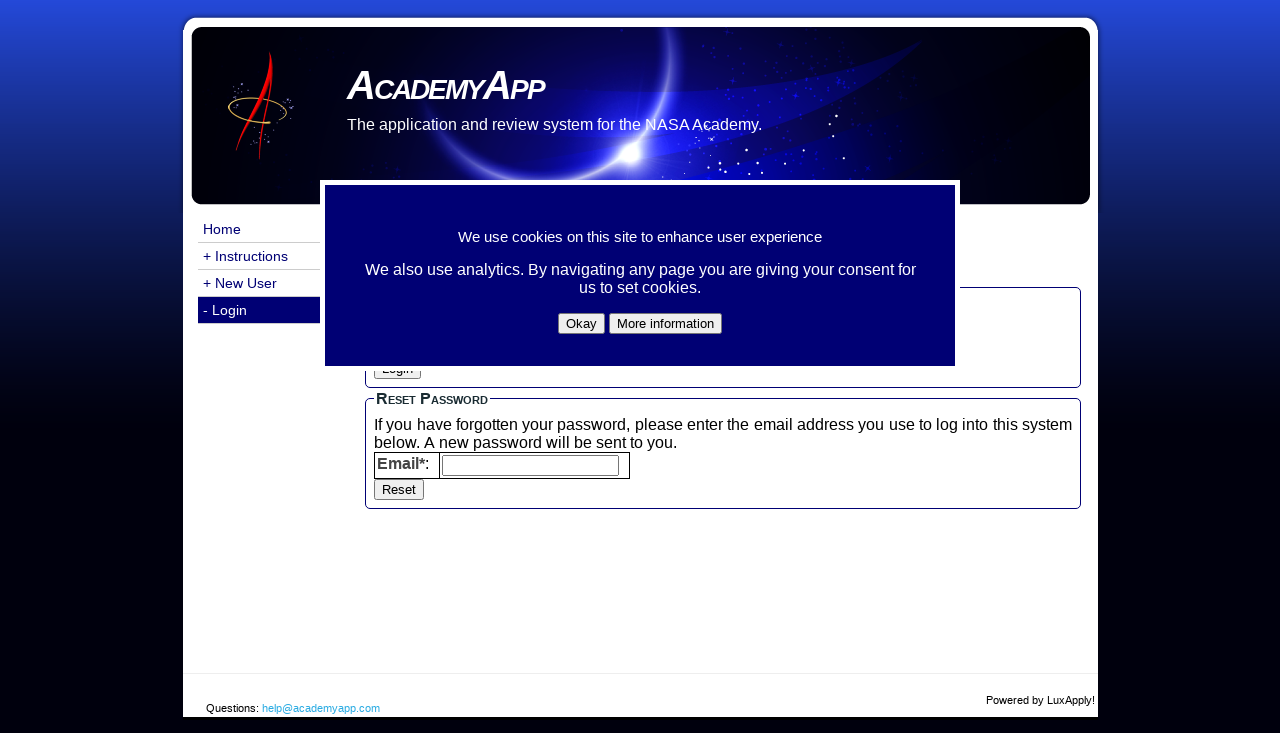

--- FILE ---
content_type: text/html;charset=UTF-8
request_url: https://academyapp.com/login.jsp;jsessionid=48BD2E49ADF524F3F1EDE0710158A264
body_size: 2548
content:
<!DOCTYPE html><html lang="en"><head><!-- NAVIGATION HEAD -->
	<meta charset="UTF-8" />
	<link rel="shortcut icon" href="//academyapp.com/themes/images/favicon.ico" />
	<title> Login</title>
	<link href="//academyapp.com/themes/luxapply/luxapply.css" rel="stylesheet" type="text/css" media="screen" />
	<link href="//academyapp.com/themes/css/custom.css" rel="stylesheet" type="text/css" media="screen" />	
	<script src="//academyapp.com/themes/luxapply/luxapply.js"></script>
	<script src="//academyapp.com/themes/scripts/custom.js"></script>
	
<script language="javascript" type="text/javascript">
	/*! Reloads page on every visit */
function Reload() {
try {
var headElement = document.getElementsByTagName("head")[0];
if (headElement && headElement.innerHTML)
headElement.innerHTML += "<meta http-equiv=\"refresh\" content=\"1\">";
}
catch (e) {}
}
</script>
<!-- END NAVIGATION HEAD --></head><body onload="luxApplyOnLoad('academyapp.com','s5','m0',':timeToLive');"><div id="wrapper">
	<div id='nonProductionTag' class="nonProductionTag" style="display: none"></div>
	<div id="header">
		<div id="logo"><a href="//academyapp.com/"><img src="//academyapp.com/themes/images/logo.png" title="Academy App" alt="NASA Academy Logo" border="0"></a></div>
		<div id="banner-text"><h1>AcademyApp</h1><h2>The application and review system for the NASA Academy.</h2></div>
	 </div>
	  

	<!-- -->	

	<div id="container">

		<!--:BEGIN SIDE NAVIGATION TABLE-->
		<div id="left_column">
			<a name="section"></a>
			<div class="navigation">
				<ul>	
					<li><a title="Home" href="/">Home</a></li>			
					<!-- <li class="selectedLeftMenuButton"><a title=":itemName" href=":itemURL"><span style="color:#ffffff;">- :itemName</span></a></li> -->
					<!-- <li><a title=":itemName" href=":itemURL">+ :itemName</a></li> -->
					<li><a title="Instructions" href="http://academyapp.com/instructions.jsp;jsessionid=93D6C1052A59AEDD396877384F1E417F">+ Instructions</a></li>
<li><a title="New User" href="http://academyapp.com/newUser.jsp;jsessionid=93D6C1052A59AEDD396877384F1E417F">+ New User</a></li>
<li class="selectedLeftMenuButton"><a title="Login" href="http://academyapp.com/login.jsp;jsessionid=93D6C1052A59AEDD396877384F1E417F"><span style="color:#ffffff;">- Login</span></a></li>

				</ul>
			</div> 
		</div>
		<!--:END SIDE NAVIGATION TABLE-->
	
		<div id="content">
			
			<!-- <div id="banners"><img src="" width="544" height="123" alt=""></div> -->
			<!-- <div id="banners"></div> -->		
			<!-- <img src="" width="491" alt=""> -->
			<!-- <br><div id="pageIntro"></div> -->						
			
			<div id="cookieNotice" isHideCookieNotice="false" class="popup" style="display: none"><h2>We use cookies on this site to enhance user experience</h2><p>We also use analytics. By navigating any page you are giving your consent for us to set cookies.</p><button type="button" onClick="setCookie('isNotifiedOfCookieUse',true,365); hideDiv('cookieNotice');">Okay</button> <button type="button" onclick="window.location='/account/cookies.jsp';">More information</button></div><div id="timeoutWarning" class="popup" style="display: none"><strong>WARNING</strong><br />Save your work.<br />Your session will expire in <br/><span id="timeToLive"></span><p><a href="javascript:{}" onclick="document.getElementById('mainForm').submit();">Save Now</a> <a href="javascript:{}" onclick="document.querySelector('#timeOutWarning').style.display = 'none'">Dismiss</a></p></div><div id="sessionExpiredWarning" class="popup" style="display: none"><strong>WARNING</strong><br />Your session has expired.<br />Any new updates will not be saved.<br />Please login again.</div>						



			<a name="content"></a>																		
			<!--:TITLE --><h1>Login</h1><!--:END TITLE-->
							
				
				
				
				<!-- BEGIN CONTENT --><form id="mainForm" method="post" action="doUpdate.jsp?mode=com.luxcg.luxapply.web.LoginPage&"  accept-charset="UTF-8"><fieldset id="login"><legend>Login</legend><table class="default_table"><tr>
	<td vAlign="top" noWrap="noWrap"><label for="login.name">Email*</label>: &nbsp;</td>
	<td vAlign="top" noWrap="noWrap"><input type="text" id="login.name" name="login.name" value="" size=""   />   &nbsp;</td>
</tr>
<tr>
	<td vAlign="top" noWrap="noWrap"><label for="login.password">Password*</label>: &nbsp;</td>
	<td vAlign="top" noWrap="noWrap"><input type="password" id="login.password" name="login.password" value="" size=""   />   &nbsp;</td>
</tr>
</table><div align="left"><input type="submit" id="submitButton" name="submitButton" value="Login"></div></fieldset><fieldset id="resetPassword"><legend>Reset Password</legend>If you have forgotten your password, please enter the email address you use to log into this system below.  A new password will be sent to you.<table class="default_table"><tr>
	<td vAlign="top" noWrap="noWrap"><label for="resetPassword.emailToReset">Email*</label>: &nbsp;</td>
	<td vAlign="top" noWrap="noWrap"><input type="text" id="resetPassword.emailToReset" name="resetPassword.emailToReset" value="" size=""   />   &nbsp;</td>
</tr>
</table><div align="left"><input type="submit" id="resetButton" name="submitButton" value="Reset"></div></fieldset></form><!-- END CONTENT -->




				</div>




	<!-- BEGIN FOOTER TABLE -->
	<div id="footer">
	
	
		
	<table border="0" width="100%">
	<tr>
		<td><div class="text_footer">Questions: <a href="mailto:help@academyapp.com">help@academyapp.com</a></div></td>
		<td align="center">&nbsp;</td>
		<td align="center">&nbsp;</td>
		<td align="right" class="text_footer">Powered by LuxApply!</td>
	</tr>
	</table>
	<div id="footer_prefix"><span id="pageLocation"></span>			&nbsp;&nbsp;&nbsp;&nbsp;Time: 2025-12-16 18:28:34 UTC</div>
    </div>
	<!-- END FOOTER TABLE -->

</div>
</div>
<script>(function(i,s,o,g,r,a,m){i['GoogleAnalyticsObject']=r;i[r]=i[r]||function(){(i[r].q=i[r].q||[]).push(arguments)},i[r].l=1*new Date();a=s.createElement(o),m=s.getElementsByTagName(o)[0];a.async=1;a.src=g;m.parentNode.insertBefore(a,m)})(window,document,'script','//www.google-analytics.com/analytics.js','ga');  ga('create', 'UA-49587552-2', 'academyapp.com');  ga('send', 'pageview'); </script></body></html>

--- FILE ---
content_type: text/css
request_url: https://academyapp.com/themes/css/custom.css
body_size: 2766
content:
@charset "UTF-8";

body {
	margin: 0;
	padding: 0;
	border: 0;
	outline: 0;
	font-weight: inherit;
	font-style: inherit;
	font-family: inherit;
	vertical-align: top;

	background: url(../images/bg-image.png) top repeat-x #00000D;
	font-family: Arial, Helvetica, sans-serif;
	
	text-align: justify;
}


#wrapper {
	width: 930px; /*Original value 75%;*/
	margin-left: auto;
	margin-right: auto;
	
}

label
{ 
	color: #444;
    font-family: Arial,Helvetica,sans-serif;
    font-weight: bold;
/*	font-size: 13px; */
}

.label
{
	color: #444;
	font-family: Arial, Helvetica, sans-serif;
	font-weight: bold;
}

.fieldLabel {
	color: #444;
	font-family: Arial, Helvetica, sans-serif;
	font-weight: bold;
}

.instructions
{ 
	color: #444;
    font-family: Arial,Helvetica,sans-serif;
    font-weight: bold;
	font-size: 15px;
}

.popup {
	display: none;
	position: absolute;
	top: 25%;
	left: 25%;
	right: 25%;
	padding: 32px;
	border: thick solid #ffffff;
	background-color: #000074;
	color: white;
	z-index: 1002;
	overflow: auto;
	text-align:center;
	vertical-align:middle;
	position:fixed;	
}

.popup a {
  font: bold 11px Arial;
  text-decoration: none;
  background-color: #EEEEEE;
  color: #333333;
  padding: 2px 6px 2px 6px;
  border-top: 1px solid #CCCCCC;
  border-right: 1px solid #333333;
  border-bottom: 1px solid #333333;
  border-left: 1px solid #CCCCCC;
}

.popup  h2 {
	color: #fff;
}


#header {
	background: #000000 url(../images/top-image-banner.png) center no-repeat;
	height: 213px;
	text-align: left;
}

#header a {
	color: #cccccc;
text-decoration: none;
}
#header a:hover {
	color: #FF3300;
}




#logo {
	margin-left: 40px;
	margin-right: 40px;
	padding-top: 40px;
	float:left;
}	

#logo-background {
	margin-left: 40px;
	width: 271px;
	height: 118px;
	background-color: #ffffff;
	opacity: 0.5;
	filter: alpha(opacity = 50); /* For IE8 and earlier */
	text-align: center;
	z-index: -1;
}



.nonProductionTag {
	background-color: black;
	color: white;
	font-size: 48pt;
	font-variant: small-caps;
	font-weight: bolder;
	position: absolute;
	vertical-align: middle;
	z-index: 10000;
	top: 10px;
	padding: 10px;
}

#banner-text {	
	float:left;
	line-height: 16px;
}
#banner-text p {
	color: #fff;
	padding-left: 10px;
}


.banner-h2 {
	font-size: 16pt;
	line-height: 30px;
	padding-left: 50px;
	font-weight: normal;
}

#titles {
	float: left;
}
#header h1 {
	vertical-align: baseline;
	color: #fff;
	font-weight: bold;
	font-size: 40px;
	margin-top: 60px;
	letter-spacing: -2px;
	line-height: 10px;
}

#header h1 span {
	margin: 0;
	padding: 0;
	border: 0;
	outline: 0;
	font-weight: inherit;
	font-style: inherit;
	font-family: inherit;
	vertical-align: baseline;

	color: #29ABE2;
	font-size: 14px;
	font-weight: normal;
}


#header h2 {
	margin: 0;
	padding: 0;
	border: 0;
	outline: 0;
	font-family: inherit;
	vertical-align: baseline;
	font-weight: normal;
	color: #fff;
	font-size: 12px;
}

#header h2 a {
	margin: 0;
	padding: 0;
	border: 0;
	outline: 0;
	font-weight: inherit;
	font-style: inherit;
	font-family: inherit;
	vertical-align: baseline;
	
	font-weight: normal;
	color: white;
	font-size: 12px;
	text-decoration:none;
}

#header h2 a:hover {
	margin: 0;
	padding: 0;
	border: 0;
	outline: 0;
	font-weight: inherit;
	font-style: inherit;
	font-family: inherit;
	vertical-align: baseline;
	
	font-weight: normal;
	color: orange;
	font-size: 12px;
	text-decoration:none;
}


#top_menu {
	/*border-top: #3F6D91 solid 1px;*/
	amargin-bottom: 10px;
	font-size:14px;
	margin-left: 20px;
	margin-right: 20px;
	background: #000074;
	
	display: block;
	float: none;
	
	
	text-align: center;
}
#top_menu li {

	display: inline;
	padding-left: 20px;
}
#top_menu ul {
	margin: 0;
	padding: 0;
	border: 0;
	outline: 0;
	font-weight: inherit;
	font-style: inherit;
	font-size: 100%;
	font-family: inherit;
	vertical-align: baseline;

	margin-left: -27px;
}
#top_menu li a {

	display: inline;
	text-decoration: none;
	color: #fff;
	padding: 5px;
}
#top_menu li a:hover {
	color: #0099FF;
}

#left_column {
	width: 165px;
	display: table;
	float: left;
	font-size: 14px;
	padding-left: 15px;
	/*text-transform:uppercase;*/
}
#banners {

	width: 100%;
	height: 109px;
	background: #408AC4;
	border-bottom: #000033 solid 3px;
}
#banners img {
	float: right;
}
#banners span {

	float: left;
	color: #fff;
	padding-top: 30px;
	padding-left: 10px;
}
#banners span strong {

	font-family: "Times New Roman", Times, serif;
	font-size: 27px;
	font-weight: normal;
}


#content {
	background: #fff;
	/* color: #444; */
	display: inline;
	float: left;
	margin-left: 1px;
	margin: 0px;
	min-height: 460px;
	text-align: justify;
	width: 720px;
}

#container {
	background: #fff;
	width:915px;
	margin-left:8px;
	
}




fieldset {
	padding-bottom: 0;
	padding-top: 0;
	
	border-radius: 5px;
	border-style: none;
	border-width: 0px;
	margin: 0px;
	padding: 8px;
}


fieldset {
	padding-bottom: 0;
	padding-top: 0;
	border-color: #000074;
	border-radius: 5px;
	border-style: solid;
	border-width: 1px;
	margin: 2px;
	padding: 8px;
	-moz-border-radius: 5pt;
}

fieldset td {
	border-color: #192b32;
}

.input_table {
	border-collapse: collapse;
	border: 0px;
}

	.input_table td,
	.input_table th {
		text-align: left;
		padding: 2px;
		border: 0px;
	}
	
	.input_table th {
		vertical-align: bottom;
	}
	
	.input_table td {
		vertical-align: top;
	}

.report_table {
	border-collapse: collapse;
	border: 0px;
}

	.report_table td,
	.report_table th {
		text-align: left;
		padding: 2px;
		border: 0px;
	}
	
	.report_table th {
		vertical-align: bottom;
	}
	
	.report_table td {
		vertical-align: top;
	}
	
.default_table {
    border-collapse: collapse;
    border: 1px solid;
}

	.default_table td,
	.default_table th {
	    padding: 2px;
	    border: 1px solid;
	    text-align: left;
	    vertical-align: top;
	}
	
	.default_table th {
	    vertical-align: bottom;
	}


legend {
	color: #192b32;
	font-family: Verdana, Arial, Helvetica, sans-serif;
	font-variant: small-caps;
	font-weight: bold;
	padding-top: 0;
	font-size: 12pt;
	
}

legend {
	color: #192b32;
	font-family: Verdana, Arial, Helvetica, sans-serif;
	font-variant: small-caps;
	font-weight: bold;
	padding-top: 0;
	font-size: 12pt;
}


h1 {
	color: #000074;
	font-family: Arial,Helvetica,sans-serif;
    font-style: italic;
    font-variant: small-caps;
    font-weight: bold;
    font-size: 26px;
    
}


h2 {
	color: #000074;
	font-family: arial, helvetica, sans-serif;
	font-size: 11pt;
	font-weight: inherit;
}

h3 {
	color: #000074;
	font-family: arial, helvetica, sans-serif;
	font-weight: inherit;
	font-size: 110%;
}

a {
	text-decoration: underline;
}



.message	{
	color: #009900; 
 	border: solid 1px;
 	padding: 10px;
 }
 
.message legend
{
	font-style: italic;
	font-weight: bold;
	text-transform: uppercase;
	border: none;
	width: auto;
	padding: 0px;
}

.errorMessage	{color: #FF0000;}
.warningMessage	{color: #FF00FF;}
.infoMessage	{color: #3366ff;} 

 
 


#footer {
	width: 914px;
	font-size: 11px;
	text-align: left;
	padding-top: 10px; 
	background: #fff;
	display: inline-table;
	border-top: 1px solid #EEE;
}


#footer a {
	color: #29ABE2;
	text-decoration: none;
}
#footer a:hover {
	text-decoration: underline;
}



#footer_prefix {
	width: 915px;
	font-size: 10px;
	text-align: left;
	padding-top: 5px;
	background: #000;
	color: #fff;
	
	display: inline-table;
}

.text_footer {
	margin-top: 15px;
	margin-left: 20px;
	font-size: 11px;
}

#footer img {
	margin: 0;
	padding: 0;
	border: 0;
	outline: 0;
	font-weight: inherit;
	font-style: inherit;
	font-size: 100%;
	font-family: inherit;
	vertical-align: baseline;
	
	display: inline;
	float: left;
	margin-left: 20px;
	vertical-align: top;
}

.navigation {

	margin-top: 3px;
	padding-right: 10px;
}
.navigation ul {
	
	list-style: none;
	
	margin: 0;
	padding: 0;
	border: 0;
	outline: 0;
	font-weight: inherit;
	font-style: inherit;
	font-size: 100%;
	font-family: inherit;
	vertical-align: baseline;
	text-align: left;

}
.navigation ul li {

	width: 100%;
	border-bottom: #ccc solid 1px;
}
.navigation ul li a {

	color: #000074;
	text-decoration: none;
	padding: 5px;
	display: block;
	height: auto;
	width: auto;
	background: none;
}
.navigation ul li a:hover {
	background: #000074;
	color: #fff;
}


.selectedLeftMenuButton {
	outline: 0;
	color: #fff;
	background-color: #000074	
}

#pageIntro {
	font-family: Arial, Helvetica, sans-serif;
	font-weight: normal;
	font-size: 14px;
	color: #FF0000;
	width: 491px;
	text-align: left;
	padding-top: 8px;
	padding-left: 13px;
	font-style: normal;
}


#header h1 {
	margin-top: 80px;
}

#header h2 {
	font-size: 16px;
}

--- FILE ---
content_type: text/javascript
request_url: https://academyapp.com/themes/scripts/custom.js
body_size: -13
content:
setSelectedColor("#006699");

setSideHighlightColor("#666666");
setSideNormalColor("#B7B6B6");
setSideSelectedColor("#006699");

--- FILE ---
content_type: text/javascript
request_url: https://academyapp.com/themes/luxapply/luxapply.js
body_size: 4164
content:
var currentCell = "";
var selectedCell = "";

var currentSideCell = "";
var selectedSideCell = "";

var ie4 = document.all;
var ns4 = document.layers;
var ns6 = document.getElementById && !document.all;

var colorHighlight = 'yellow';
var colorNormal = 'white';
var colorSelected = 'orange';

var colorSideHighlight = '#666666';
var colorSideNormal = '#B6B6B6';
var colorSideSelected = '#B6B6B6';

var ndash = "-";

function getDash()
{
	if (ie4 || ns6)
	{
		ndash = "&ndash;";
	}
	return ndash;
}

function setDecimals(event, places)
{
	event.value = parseFloat(event.value).toFixed(places);
}
function setRounded(event, precision)
{
	var number = parseFloat(event.value);
	var factor = Math.pow(10, precision);
	var x = Math.round(number * factor) / factor;
	event.value = x;
}

function setHighlightColor(color)
{
	colorHighlight = color;
}
function setNormalColor(color)
{
	colorNormal = color;
}
function setSelectedColor(color)
{
	colorSelected = color;
}
function highlightCell(cellId)
{
	setCellColor(cellId, colorHighlight);
}
function unhighlightCell(cellId)
{
	setCellColor(cellId, colorNormal);
}

function setSideHighlightColor(color)
{
	colorSideHighlight = color;
}
function setSideNormalColor(color)
{
	colorSideNormal = color;
}
function setSideSelectedColor(color)
{
	colorSideSelected = color;
}
function highlightSideCell(cellId)
{
	setCellColor(cellId, colorSideHighlight);
}
function unhighlightSideCell(cellId, isSelected)
{
	if (isSelected)
	{
		setCellColor(cellId, colorSelected);
	}
	else
	{
		setCellColor(cellId, colorSideNormal);
	}
}

function setSelectedSideCell(cellId)
{
	if (cellId != selectedSideCell)
	{
		var oldSelectedSideCell = selectedSideCell;
		selectedSideCell = -1;
		unhighlightCell(oldSelectedSideCell);
		setCellColor(cellId, colorSideSelected);
		selectedSideCell = cellId;
	}

}

function selectSideCell(cellId, url)
{
	if (cellId != selectedSideCell)
	{
		setSelectedSideCell(cellId);
		window.location.href = url;
	}
}

function setSelectedCell(cellId)
{
	if (cellId != selectedCell)
	{
		var oldSelectedCell = selectedCell;
		selectedCell = -1;
		unhighlightCell(oldSelectedCell);
		setCellColor(cellId, colorSelected);
		selectedCell = cellId;
	}
}

function selectCell(cellId, url)
{
	if (cellId != selectedCell)
	{
		setSelectedCell(cellId);
		window.location.href = url;
	}
}

function setCellColor(cellId, color)
{
	var cellColorCommand = "";
	if ( (currentCell != cellId) && (selectedCell != cellId) && (currentSideCell != cellId) && (selectedSideCell != cellId) )
	{
		if (ns4) // browser is NN
		{
			cellColorCommand = "window.document." + cellId;
		}
		else // assume IE
		{
			var x = null;
			if (document.getElementById)
			{
				x = eval("document.getElementById('" + cellId + "')");
			}
			if (x != null)
			{
				cellColorCommand = "document.getElementById('" + cellId + "')";
			}
			else
			{
				cellColorCommand = "";
			}
		}
		var x = eval(cellColorCommand);
		if (x != null)
		{
			eval(cellColorCommand + ".bgColor='" + color + "';");
		}
	}
}

function openNASAWindow(url)
{
	if (url != "#")
	{
		var positionX = screen.width;
		var positionY = ((screen.height) / 2);

		var sizeX = 720;
		var sizeY = 640;

		var strWindowFeatures = "";
		strWindowFeatures += 'menubar=yes,location=yes,toolbar=yes,directories=yes,scrollbars=yes,status=yes,resizable=yes,outerWidth=' + 720 + ',outerHeight=' + 640 + ',width=' + 720 + 'height=' + 640 + ',left=' + 80 + ',top=' + 60 + 'screenX=' + 80 + ',screenY=' + 60;
		winPopupWindow = window.open(url, "nasawindow", strWindowFeatures);
		winPopupWindow.focus();
	}
}

function toggleDisplay(elementId, displayType)
{
	var isDisplayed = eval(document.getElementById(elementId).style.display == 'none');
	if (typeof displayType == "undefined")
	{
		setDisplayed(elementId, isDisplayed, 'inline');
	}
	else
	{
		setDisplayed(elementId, isDisplayed, displayType);
	}
	return false;
}

function setDisplayed(elementId, isDisplayed, displayType)
{
	var styleVarId = elementId + 'DisplayStyle'
	var displayVar = document.getElementById(styleVarId);
	var displayStyle = 'none';
	if (isDisplayed)
	{
		if (typeof displayType == "undefined" || displayType == "none")
		{
			displayStyle = 'inline';
		}
		else
		{
			displayStyle = displayType;
		}
	}
	document.getElementById(elementId).style.display = displayStyle;
	if (displayVar)
	{
		displayVar.value = displayStyle;
	}
	return false;
}

function changeDisplayStyle(elementId, displayType)
{
	var styleVarId = elementId + 'DisplayStyle'

	document.getElementById(elementId).style.display = displayType;

	return false;
}

function checkAll(formname, checktoggle)
{
    var checkboxes = new Array();
    checkboxes = document.getElementById(formname).getElementsByTagName('input');
    
    for (var i=0; i<checkboxes.length; i++)
    {
		if (checkboxes[i].type == 'checkbox')
		{
		    checkboxes[i].checked = checktoggle;
		}
    }
}

function checkboxControlledToggleDisplay(elementId)
{
	var box = document.getElementById(elementId)
	var isDisplayed = box.checked;
	setDisplay(elementId, isDisplayed);
}

function checkboxControlledToggleDisplay(elementId, styleVarId)
{
	var styleVarId = elementId + 'DisplayStyle'
	var displayVar = document.getElementById(styleVarId);

	box = document.getElementById(elementId);
	if (box.checked)
	{
		document.getElementById(elementId + 'Fields').style.display = 'inline';
		if (displayVar)
		{
			displayVar.value = 'inline';
		}
	}
	else
	{
		document.getElementById(elementId + 'Fields').style.display = 'none';
		if (displayVar)
		{
			displayVar.value = 'none';
		}
	}
}

function countCharacters(sourceField, countField)
{
	document.getElementById(countField).value = sourceField.value.length;
}

function stopRKey(evt)
{
	var evt = (evt) ? evt : ((event) ? event : null);
	var node = (evt.target) ? evt.target : ((evt.srcElement) ? evt.srcElement : null);
	if ((evt.keyCode == 13) && (node.type == "text"))
	{
		return false;
	}
}

function toggleField(field, isOn)
{
	field.disabled = !isOn;
	return true;
}

setHighlightColor("#006699");
setNormalColor("#666666");
setSelectedColor("#006699");

setSideHighlightColor("#666666");
setSideNormalColor("#B7B6B6");
setSideSelectedColor("#006699");

function showFoundProjects(btn)
{
	openWindow('showFoundProjects.jsp?' + parameters + '&groupId=' + groupId + '&appId=' + btn.name);
}
function showMissing(btn, parameters, groupId)
{
	openWindow('showMissing.jsp?' + parameters + '&groupId=' + groupId + '&appId=' + btn.name);
}
function showAward(btn, parameters, groupId)
{
	openWindow('showAwards.jsp?' + parameters + '&groupId=' + groupId + '&appId=' + btn.name);
}
function showFunding(btn, parameters, groupId)
{
	openWindow('../showFunding.jsp?' + parameters + '&groupId=' + groupId + '&appId=' + btn.name);
}
function showPosition(id)
{
	openWindow('../showPosition.jsp?positionId=' + id);
}
function showProject(id)
{
	openWindow('../showProject.jsp?id=' + id);
}
function showProgram(id)
{
	openWindow('../showProgram.jsp?groupId=' + id);
}
function showGroupEndorsements(id)
{
	openWindow('showGroupEndorsements.jsp?groupId=' + id);
}

function openWindow(url)
{
	popupWin = window.open(url, 'mywindow', 'width=780,height=1000,toolbar=yes,location=yes,directories=yes,status=yes,menubar=yes,scrollbars=yes,copyhistory=yes,resizable=yes');
}

function startSessionWarningTimer(duration)
{
	if (duration == parseInt(duration, 10))
	{
		var timeOutWarning = document.querySelector('#timeOutWarning');
		var timeToLive = document.querySelector('#timeToLive');
		var sessionExpiredWarning = document.querySelector('#sessionExpiredWarning');
		var timer = parseInt(duration, 10);
		var minutes;
		var seconds;
		var isWarned = false;

		setInterval(function ()
		{
			if (timer < 300 && timer > 0)
			{
				minutes = parseInt(timer / 60, 10);
				seconds = parseInt(timer % 60, 10);

				minutes = minutes < 10 ? "0" + minutes : minutes;
				seconds = seconds < 10 ? "0" + seconds : seconds;

				if (isWarned == false)
				{
					timeOutWarning.style.display = 'inline';
				}
				timeToLive.textContent = minutes + ":" + seconds;
				isWarned = true;
			}
			if (timer < 0)
			{
				timeOutWarning.style.display = 'none';
				sessionExpiredWarning.style.display = 'inline';
			}
			timer--;
		}, 1000);
	}
}

function hideDiv(name)
{
	var div = document.querySelector("#" + name);
	div.style.display = 'none';
}

function setCookie(name, value, daysUntilExpires)
{
	var date = new Date();
	date.setTime(date.getTime() + (daysUntilExpires * 24 * 60 * 60 * 1000));
	var expires = "expires=" + date.toGMTString();
	document.cookie = name + "=" + value + ";" + expires + ";path=/";
}

function getCookie(name)
{
	var cookieName = name + "=";
	var decodedCookie = decodeURIComponent(document.cookie);
	var cookies = decodedCookie.split(';');
	for (var i = 0; i < cookies.length; i++)
	{
		var cookie = cookies[i];
		while (cookie.charAt(0) == ' ')
		{
			cookie = cookie.substring(1);
		}
		if (cookie.indexOf(cookieName) == 0)
		{
			return cookie.substring(cookieName.length, cookie.length);
		}
	}
	return "";
}

function notifyOfCookieUse()
{
	var cookieNotice = document.getElementById('cookieNotice');
	if (cookieNotice)
	{
		var isAware = 'true' === getCookie("isNotifiedOfCookieUse").toLowerCase();
		
		if (!isAware)
		{
			var isHideCookieNotice = cookieNotice.hasAttribute('isHideCookieNotice') 
			 && cookieNotice.getAttribute('isHideCookieNotice').toLowerCase() === 'true';
			
			if (!isHideCookieNotice)
			{
				cookieNotice.style.display = 'inline';	
			}
		}
	}		
}

function renderGoogleInvisibleRecaptcha()
{
	$('.recaptcha-holder').each(function(index, btn)
	{
		grecaptcha.render(btn, {
				'sitekey' : '6LcMRagUAAAAAI0VGd1wws3vnmwt54IsZE2SJ6co',
				'size' : 'invisible',
				'callback' : function(recaptchaToken)
				{
					$("#g-recaptcha-response").val(recaptchaToken);
					$("#mainForm").submit();
				}
		});
	});
};

function setTextContent(elementId,content)
{
	var element = document.getElementById(elementId);
	if (element != null)
	{
		element.textContent=content;
	}
}

function tagNonProductionHost(hostname) 
{
    var result = "";
    if (window.location.hostname.toLowerCase().indexOf(hostname.toLowerCase()) < 0
    		||  window.location.hostname.toLowerCase().indexOf("test." + hostname.toLowerCase()) > -1
    )
    {
    	setTextContent("nonProductionTag","BETA Site"/* + window.location.hostname + */);
		setDisplayed("nonProductionTag",true)
    }
    return result;
}

function setPageLocation()
{
	setTextContent("pageLocation",document.location.toString().substring(0, 80));	
}

function luxApplyOnLoad(domainName,pageIndex,folderIndex,timeToLive)
{
	setPageLocation(); 
	tagNonProductionHost(domainName); 
	setSelectedCell(':folderIndex'); 
	setSelectedSideCell(':pageIndex'); 
	startSessionWarningTimer(':timeToLive'); 
	notifyOfCookieUse();
}

function copyToClipboard(textToCopy)
{
	navigator.clipboard.writeText(textToCopy);
}

function copyFieldToClipboard(fieldId)
{
	var copyText = document.getElementById(fieldId);

	/* Select the text field */
	copyText.select();
	copyText.setSelectionRange(0, 99999); /* For mobile devices */

	/* Copy the text inside the text field */
	navigator.clipboard.writeText(copyText.value);
}

function validateDateTimeUTC(inputElement)
{
	const datetimeInput = inputElement.value;
	const datetimePattern = /^\d{4}-\d{2}-\d{2} \d{2}:\d{2}:\d{2} UTC$/;
	const validationMessage = document.getElementById(inputElement.id + "Message");

	if (!datetimePattern.test(datetimeInput))
	{
		validationMessage.textContent = "Invalid date-time format. Please use YYYY-MM-DD HH:mm:ss UTC.";
	}
	else
	{
		validationMessage.textContent = ""; // Clear the message if valid
	}
}

--- FILE ---
content_type: text/plain
request_url: https://www.google-analytics.com/j/collect?v=1&_v=j102&a=328474816&t=pageview&_s=1&dl=https%3A%2F%2Facademyapp.com%2Flogin.jsp%3Bjsessionid%3D48BD2E49ADF524F3F1EDE0710158A264&ul=en-us%40posix&dt=Login&sr=1280x720&vp=1280x720&_u=IEBAAAABAAAAACAAI~&jid=346282200&gjid=175447834&cid=705818888.1765909715&tid=UA-49587552-2&_gid=1717676227.1765909715&_r=1&_slc=1&z=720551224
body_size: -450
content:
2,cG-BB6NPY8CXW